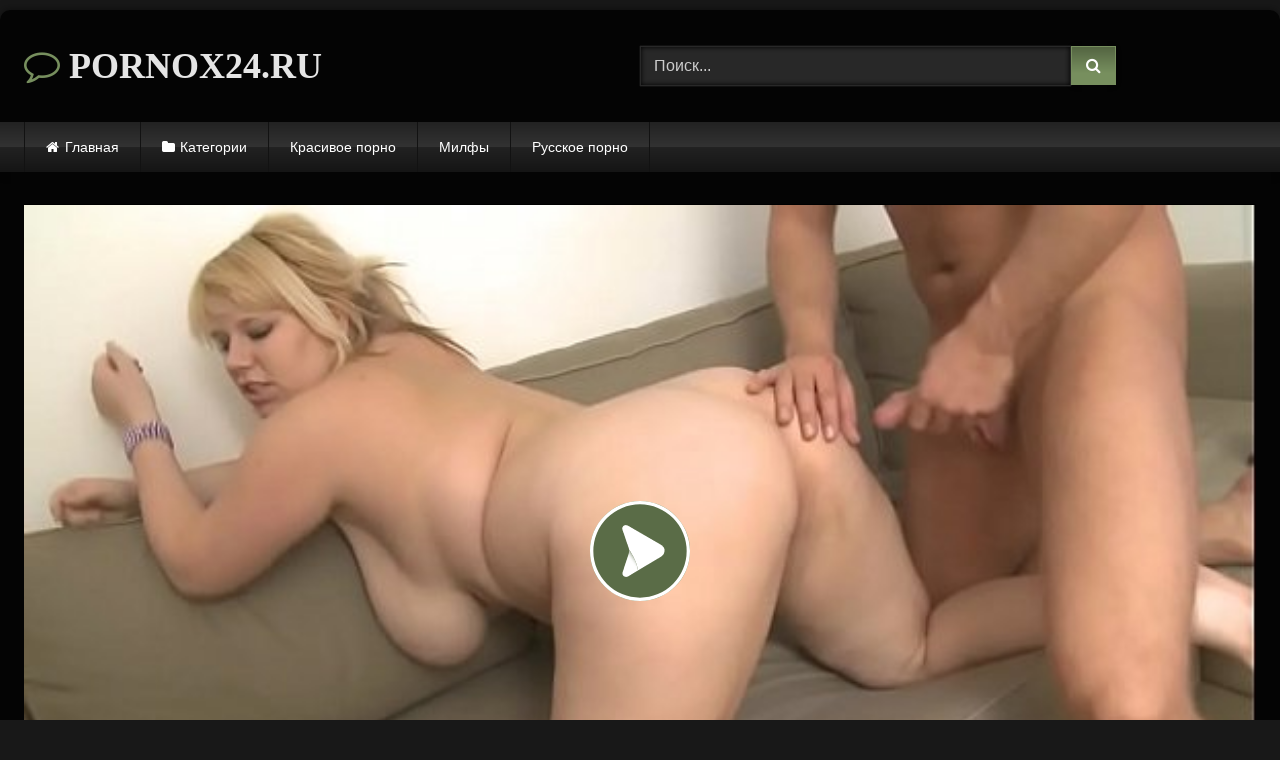

--- FILE ---
content_type: text/html; charset=UTF-8
request_url: https://pornox24.ru/tolstuha-delaet-minet-v-mashine-a-trahaetsya-uzhe-doma-na-divane/
body_size: 11199
content:
<!DOCTYPE html>


<html lang="ru-RU">
<head>
<meta charset="UTF-8">
<meta content='width=device-width, initial-scale=1.0, maximum-scale=1.0, user-scalable=0' name='viewport' />
<link rel="profile" href="https://gmpg.org/xfn/11">
<link rel="icon" href="
https://pornox24.ru/wp-content/uploads/2020/10/che.jpg">

<!-- Meta social networks -->

<!-- Meta Facebook -->
<meta property="fb:app_id" content="966242223397117" />
<meta property="og:url" content="https://pornox24.ru/tolstuha-delaet-minet-v-mashine-a-trahaetsya-uzhe-doma-na-divane/" />
<meta property="og:type" content="article" />
<meta property="og:title" content="Толстуха делает минет в машине, а трахается уже дома на диване" />
<meta property="og:description" content="Толстуха делает минет в машине, а трахается уже дома на диване" />
<meta property="og:image" content="https://pornox24.ru/wp-content/uploads/2020/09/hot-blonde-bbw-blowjob.jpg" />
<meta property="og:image:width" content="200" />
<meta property="og:image:height" content="200" />

<!-- Meta Twitter -->
<meta name="twitter:card" content="summary">
<!--<meta name="twitter:site" content="@site_username">-->
<meta name="twitter:title" content="Толстуха делает минет в машине, а трахается уже дома на диване">
<meta name="twitter:description" content="Толстуха делает минет в машине, а трахается уже дома на диване">
<!--<meta name="twitter:creator" content="@creator_username">-->
<meta name="twitter:image" content="https://pornox24.ru/wp-content/uploads/2020/09/hot-blonde-bbw-blowjob.jpg">
<!--<meta name="twitter:domain" content="YourDomain.com">-->

<!-- Temp Style -->
	<style>
		#page {
			max-width: 1300px;
			margin: 10px auto;
			background: rgba(0,0,0,0.85);
			box-shadow: 0 0 10px rgba(0, 0, 0, 0.50);
			-moz-box-shadow: 0 0 10px rgba(0, 0, 0, 0.50);
			-webkit-box-shadow: 0 0 10px rgba(0, 0, 0, 0.50);
			-webkit-border-radius: 10px;
			-moz-border-radius: 10px;
			border-radius: 10px;
		}
	</style>
<style>
	.post-thumbnail {
		padding-bottom: 56.25%;
	}
	.post-thumbnail .wpst-trailer,
	.post-thumbnail img {
		object-fit: fill;
	}

	.video-debounce-bar {
		background: #778F5E!important;
	}

			@import url(https://fonts.googleapis.com/css?family=Roboto);
			
			button,
		.button,
		input[type="button"],
		input[type="reset"],
		input[type="submit"],
		.label,
		.label:visited,
		.pagination ul li a,
		.widget_categories ul li a,
		.comment-reply-link,
		a.tag-cloud-link,
		.template-actors li a {
			background: -moz-linear-gradient(top, rgba(0,0,0,0.3) 0%, rgba(0,0,0,0) 70%); /* FF3.6-15 */
			background: -webkit-linear-gradient(top, rgba(0,0,0,0.3) 0%,rgba(0,0,0,0) 70%); /* Chrome10-25,Safari5.1-6 */
			background: linear-gradient(to bottom, rgba(0,0,0,0.3) 0%,rgba(0,0,0,0) 70%); /* W3C, IE10+, FF16+, Chrome26+, Opera12+, Safari7+ */
			filter: progid:DXImageTransform.Microsoft.gradient( startColorstr='#a62b2b2b', endColorstr='#00000000',GradientType=0 ); /* IE6-9 */
			-moz-box-shadow: 0 1px 6px 0 rgba(0, 0, 0, 0.12);
			-webkit-box-shadow: 0 1px 6px 0 rgba(0, 0, 0, 0.12);
			-o-box-shadow: 0 1px 6px 0 rgba(0, 0, 0, 0.12);
			box-shadow: 0 1px 6px 0 rgba(0, 0, 0, 0.12);
		}
		input[type="text"],
		input[type="email"],
		input[type="url"],
		input[type="password"],
		input[type="search"],
		input[type="number"],
		input[type="tel"],
		input[type="range"],
		input[type="date"],
		input[type="month"],
		input[type="week"],
		input[type="time"],
		input[type="datetime"],
		input[type="datetime-local"],
		input[type="color"],
		select,
		textarea,
		.wp-editor-container {
			-moz-box-shadow: 0 0 1px rgba(255, 255, 255, 0.3), 0 0 5px black inset;
			-webkit-box-shadow: 0 0 1px rgba(255, 255, 255, 0.3), 0 0 5px black inset;
			-o-box-shadow: 0 0 1px rgba(255, 255, 255, 0.3), 0 0 5px black inset;
			box-shadow: 0 0 1px rgba(255, 255, 255, 0.3), 0 0 5px black inset;
		}
		#site-navigation {
			background: #222222;
			background: -moz-linear-gradient(top, #222222 0%, #333333 50%, #222222 51%, #151515 100%);
			background: -webkit-linear-gradient(top, #222222 0%,#333333 50%,#222222 51%,#151515 100%);
			background: linear-gradient(to bottom, #222222 0%,#333333 50%,#222222 51%,#151515 100%);
			filter: progid:DXImageTransform.Microsoft.gradient( startColorstr='#222222', endColorstr='#151515',GradientType=0 );
			-moz-box-shadow: 0 6px 6px 0 rgba(0, 0, 0, 0.12);
			-webkit-box-shadow: 0 6px 6px 0 rgba(0, 0, 0, 0.12);
			-o-box-shadow: 0 6px 6px 0 rgba(0, 0, 0, 0.12);
			box-shadow: 0 6px 6px 0 rgba(0, 0, 0, 0.12);
		}
		#site-navigation > ul > li:hover > a,
		#site-navigation ul li.current-menu-item a {
			background: -moz-linear-gradient(top, rgba(0,0,0,0.3) 0%, rgba(0,0,0,0) 70%);
			background: -webkit-linear-gradient(top, rgba(0,0,0,0.3) 0%,rgba(0,0,0,0) 70%);
			background: linear-gradient(to bottom, rgba(0,0,0,0.3) 0%,rgba(0,0,0,0) 70%);
			filter: progid:DXImageTransform.Microsoft.gradient( startColorstr='#a62b2b2b', endColorstr='#00000000',GradientType=0 );
			-moz-box-shadow: inset 0px 0px 2px 0px #000000;
			-webkit-box-shadow: inset 0px 0px 2px 0px #000000;
			-o-box-shadow: inset 0px 0px 2px 0px #000000;
			box-shadow: inset 0px 0px 2px 0px #000000;
			filter:progid:DXImageTransform.Microsoft.Shadow(color=#000000, Direction=NaN, Strength=2);
		}
		.rating-bar,
		.categories-list .thumb-block .entry-header,
		.actors-list .thumb-block .entry-header,
		#filters .filters-select,
		#filters .filters-options {
			background: -moz-linear-gradient(top, rgba(0,0,0,0.3) 0%, rgba(0,0,0,0) 70%); /* FF3.6-15 */
			background: -webkit-linear-gradient(top, rgba(0,0,0,0.3) 0%,rgba(0,0,0,0) 70%); /* Chrome10-25,Safari5.1-6 */
			background: linear-gradient(to bottom, rgba(0,0,0,0.3) 0%,rgba(0,0,0,0) 70%); /* W3C, IE10+, FF16+, Chrome26+, Opera12+, Safari7+ */
			-moz-box-shadow: inset 0px 0px 2px 0px #000000;
			-webkit-box-shadow: inset 0px 0px 2px 0px #000000;
			-o-box-shadow: inset 0px 0px 2px 0px #000000;
			box-shadow: inset 0px 0px 2px 0px #000000;
			filter:progid:DXImageTransform.Microsoft.Shadow(color=#000000, Direction=NaN, Strength=2);
		}
		.breadcrumbs-area {
			background: -moz-linear-gradient(top, rgba(0,0,0,0.3) 0%, rgba(0,0,0,0) 70%); /* FF3.6-15 */
			background: -webkit-linear-gradient(top, rgba(0,0,0,0.3) 0%,rgba(0,0,0,0) 70%); /* Chrome10-25,Safari5.1-6 */
			background: linear-gradient(to bottom, rgba(0,0,0,0.3) 0%,rgba(0,0,0,0) 70%); /* W3C, IE10+, FF16+, Chrome26+, Opera12+, Safari7+ */
		}
	
	.site-title a {
		font-family: Roboto;
		font-size: 36px;
	}
	.site-branding .logo img {
		max-width: 300px;
		max-height: 120px;
		margin-top: 0px;
		margin-left: 0px;
	}
	a,
	.site-title a i,
	.thumb-block:hover .rating-bar i,
	.categories-list .thumb-block:hover .entry-header .cat-title:before,
	.required,
	.like #more:hover i,
	.dislike #less:hover i,
	.top-bar i:hover,
	.main-navigation .menu-item-has-children > a:after,
	.menu-toggle i,
	.main-navigation.toggled li:hover > a,
	.main-navigation.toggled li.focus > a,
	.main-navigation.toggled li.current_page_item > a,
	.main-navigation.toggled li.current-menu-item > a,
	#filters .filters-select:after,
	.morelink i,
	.top-bar .membership a i,
	.thumb-block:hover .photos-count i {
		color: #778F5E;
	}
	button,
	.button,
	input[type="button"],
	input[type="reset"],
	input[type="submit"],
	.label,
	.pagination ul li a.current,
	.pagination ul li a:hover,
	body #filters .label.secondary.active,
	.label.secondary:hover,
	.main-navigation li:hover > a,
	.main-navigation li.focus > a,
	.main-navigation li.current_page_item > a,
	.main-navigation li.current-menu-item > a,
	.widget_categories ul li a:hover,
	.comment-reply-link,
	a.tag-cloud-link:hover,
	.template-actors li a:hover {
		border-color: #778F5E!important;
		background-color: #778F5E!important;
	}
	.rating-bar-meter,
	.vjs-play-progress,
	#filters .filters-options span:hover,
	.bx-wrapper .bx-controls-direction a,
	.top-bar .social-share a:hover,
	.thumb-block:hover span.hd-video,
	.featured-carousel .slide a:hover span.hd-video,
	.appContainer .ctaButton {
		background-color: #778F5E!important;
	}
	#video-tabs button.tab-link.active,
	.title-block,
	.widget-title,
	.page-title,
	.page .entry-title,
	.comments-title,
	.comment-reply-title,
	.morelink:hover {
		border-color: #778F5E!important;
	}

	/* Small desktops ----------- */
	@media only screen  and (min-width : 64.001em) and (max-width : 84em) {
		#main .thumb-block {
			width: 25%!important;
		}
	}

	/* Desktops and laptops ----------- */
	@media only screen  and (min-width : 84.001em) {
		#main .thumb-block {
			width: 25%!important;
		}
	}

</style>

<!-- Google Analytics -->

<!-- Meta Verification -->


	<!-- This site is optimized with the Yoast SEO plugin v14.9 - https://yoast.com/wordpress/plugins/seo/ -->
	<title>Толстуха делает минет в машине, а трахается уже дома на диване - Порно Видео</title>
	<meta name="description" content="Смотреть порно видео: Толстуха делает минет в машине, а трахается уже дома на диване бесплатно онлайн" />
	<meta name="robots" content="index, follow, max-snippet:-1, max-image-preview:large, max-video-preview:-1" />
	<link rel="canonical" href="https://pornox24.ru/tolstuha-delaet-minet-v-mashine-a-trahaetsya-uzhe-doma-na-divane/" />
	<meta property="og:locale" content="ru_RU" />
	<meta property="og:type" content="article" />
	<meta property="og:title" content="Толстуха делает минет в машине, а трахается уже дома на диване - Порно Видео" />
	<meta property="og:description" content="Смотреть порно видео: Толстуха делает минет в машине, а трахается уже дома на диване бесплатно онлайн" />
	<meta property="og:url" content="https://pornox24.ru/tolstuha-delaet-minet-v-mashine-a-trahaetsya-uzhe-doma-na-divane/" />
	<meta property="og:site_name" content="Порно Видео" />
	<meta property="article:published_time" content="2020-10-04T19:42:32+00:00" />
	<meta property="og:image" content="https://pornox24.ru/wp-content/uploads/2020/09/hot-blonde-bbw-blowjob.jpg" />
	<meta property="og:image:width" content="600" />
	<meta property="og:image:height" content="337" />
	<meta name="twitter:card" content="summary_large_image" />
	<script type="application/ld+json" class="yoast-schema-graph">{"@context":"https://schema.org","@graph":[{"@type":"WebSite","@id":"https://pornox24.ru/#website","url":"https://pornox24.ru/","name":"\u041f\u043e\u0440\u043d\u043e \u0412\u0438\u0434\u0435\u043e","description":"\u0415\u0449\u0451 \u043e\u0434\u0438\u043d \u0441\u0430\u0439\u0442 \u043d\u0430 WordPress","potentialAction":[{"@type":"SearchAction","target":"https://pornox24.ru/?s={search_term_string}","query-input":"required name=search_term_string"}],"inLanguage":"ru-RU"},{"@type":"ImageObject","@id":"https://pornox24.ru/tolstuha-delaet-minet-v-mashine-a-trahaetsya-uzhe-doma-na-divane/#primaryimage","inLanguage":"ru-RU","url":"https://pornox24.ru/wp-content/uploads/2020/09/hot-blonde-bbw-blowjob.jpg","width":600,"height":337},{"@type":"WebPage","@id":"https://pornox24.ru/tolstuha-delaet-minet-v-mashine-a-trahaetsya-uzhe-doma-na-divane/#webpage","url":"https://pornox24.ru/tolstuha-delaet-minet-v-mashine-a-trahaetsya-uzhe-doma-na-divane/","name":"\u0422\u043e\u043b\u0441\u0442\u0443\u0445\u0430 \u0434\u0435\u043b\u0430\u0435\u0442 \u043c\u0438\u043d\u0435\u0442 \u0432 \u043c\u0430\u0448\u0438\u043d\u0435, \u0430 \u0442\u0440\u0430\u0445\u0430\u0435\u0442\u0441\u044f \u0443\u0436\u0435 \u0434\u043e\u043c\u0430 \u043d\u0430 \u0434\u0438\u0432\u0430\u043d\u0435 - \u041f\u043e\u0440\u043d\u043e \u0412\u0438\u0434\u0435\u043e","isPartOf":{"@id":"https://pornox24.ru/#website"},"primaryImageOfPage":{"@id":"https://pornox24.ru/tolstuha-delaet-minet-v-mashine-a-trahaetsya-uzhe-doma-na-divane/#primaryimage"},"datePublished":"2020-10-04T19:42:32+00:00","dateModified":"2020-10-04T19:42:32+00:00","author":{"@id":"https://pornox24.ru/#/schema/person/6fbf3ad149ff4ca5f0250edce9132012"},"description":"\u0421\u043c\u043e\u0442\u0440\u0435\u0442\u044c \u043f\u043e\u0440\u043d\u043e \u0432\u0438\u0434\u0435\u043e: \u0422\u043e\u043b\u0441\u0442\u0443\u0445\u0430 \u0434\u0435\u043b\u0430\u0435\u0442 \u043c\u0438\u043d\u0435\u0442 \u0432 \u043c\u0430\u0448\u0438\u043d\u0435, \u0430 \u0442\u0440\u0430\u0445\u0430\u0435\u0442\u0441\u044f \u0443\u0436\u0435 \u0434\u043e\u043c\u0430 \u043d\u0430 \u0434\u0438\u0432\u0430\u043d\u0435 \u0431\u0435\u0441\u043f\u043b\u0430\u0442\u043d\u043e \u043e\u043d\u043b\u0430\u0439\u043d","inLanguage":"ru-RU","potentialAction":[{"@type":"ReadAction","target":["https://pornox24.ru/tolstuha-delaet-minet-v-mashine-a-trahaetsya-uzhe-doma-na-divane/"]}]},{"@type":"Person","@id":"https://pornox24.ru/#/schema/person/6fbf3ad149ff4ca5f0250edce9132012","name":"pornox24"}]}</script>
	<!-- / Yoast SEO plugin. -->


<link rel='dns-prefetch' href='//vjs.zencdn.net' />
<link rel='dns-prefetch' href='//unpkg.com' />
<link rel='dns-prefetch' href='//s.w.org' />
<link rel="alternate" type="application/rss+xml" title="Порно Видео &raquo; Лента" href="https://pornox24.ru/feed/" />
<link rel="alternate" type="application/rss+xml" title="Порно Видео &raquo; Лента комментариев" href="https://pornox24.ru/comments/feed/" />
<link rel="alternate" type="application/rss+xml" title="Порно Видео &raquo; Лента комментариев к &laquo;Толстуха делает минет в машине, а трахается уже дома на диване&raquo;" href="https://pornox24.ru/tolstuha-delaet-minet-v-mashine-a-trahaetsya-uzhe-doma-na-divane/feed/" />
		<script type="text/javascript">
			window._wpemojiSettings = {"baseUrl":"https:\/\/s.w.org\/images\/core\/emoji\/12.0.0-1\/72x72\/","ext":".png","svgUrl":"https:\/\/s.w.org\/images\/core\/emoji\/12.0.0-1\/svg\/","svgExt":".svg","source":{"concatemoji":"https:\/\/pornox24.ru\/wp-includes\/js\/wp-emoji-release.min.js?ver=5.4.18"}};
			/*! This file is auto-generated */
			!function(e,a,t){var n,r,o,i=a.createElement("canvas"),p=i.getContext&&i.getContext("2d");function s(e,t){var a=String.fromCharCode;p.clearRect(0,0,i.width,i.height),p.fillText(a.apply(this,e),0,0);e=i.toDataURL();return p.clearRect(0,0,i.width,i.height),p.fillText(a.apply(this,t),0,0),e===i.toDataURL()}function c(e){var t=a.createElement("script");t.src=e,t.defer=t.type="text/javascript",a.getElementsByTagName("head")[0].appendChild(t)}for(o=Array("flag","emoji"),t.supports={everything:!0,everythingExceptFlag:!0},r=0;r<o.length;r++)t.supports[o[r]]=function(e){if(!p||!p.fillText)return!1;switch(p.textBaseline="top",p.font="600 32px Arial",e){case"flag":return s([127987,65039,8205,9895,65039],[127987,65039,8203,9895,65039])?!1:!s([55356,56826,55356,56819],[55356,56826,8203,55356,56819])&&!s([55356,57332,56128,56423,56128,56418,56128,56421,56128,56430,56128,56423,56128,56447],[55356,57332,8203,56128,56423,8203,56128,56418,8203,56128,56421,8203,56128,56430,8203,56128,56423,8203,56128,56447]);case"emoji":return!s([55357,56424,55356,57342,8205,55358,56605,8205,55357,56424,55356,57340],[55357,56424,55356,57342,8203,55358,56605,8203,55357,56424,55356,57340])}return!1}(o[r]),t.supports.everything=t.supports.everything&&t.supports[o[r]],"flag"!==o[r]&&(t.supports.everythingExceptFlag=t.supports.everythingExceptFlag&&t.supports[o[r]]);t.supports.everythingExceptFlag=t.supports.everythingExceptFlag&&!t.supports.flag,t.DOMReady=!1,t.readyCallback=function(){t.DOMReady=!0},t.supports.everything||(n=function(){t.readyCallback()},a.addEventListener?(a.addEventListener("DOMContentLoaded",n,!1),e.addEventListener("load",n,!1)):(e.attachEvent("onload",n),a.attachEvent("onreadystatechange",function(){"complete"===a.readyState&&t.readyCallback()})),(n=t.source||{}).concatemoji?c(n.concatemoji):n.wpemoji&&n.twemoji&&(c(n.twemoji),c(n.wpemoji)))}(window,document,window._wpemojiSettings);
		</script>
		<style type="text/css">
img.wp-smiley,
img.emoji {
	display: inline !important;
	border: none !important;
	box-shadow: none !important;
	height: 1em !important;
	width: 1em !important;
	margin: 0 .07em !important;
	vertical-align: -0.1em !important;
	background: none !important;
	padding: 0 !important;
}
</style>
	<link rel='stylesheet' id='wp-block-library-css'  href='https://pornox24.ru/wp-includes/css/dist/block-library/style.min.css?ver=5.4.18' type='text/css' media='all' />
<link rel='stylesheet' id='wpst-font-awesome-css'  href='https://pornox24.ru/wp-content/themes/retrotube/assets/stylesheets/font-awesome/css/font-awesome.min.css?ver=4.7.0' type='text/css' media='all' />
<link rel='stylesheet' id='wpst-videojs-style-css'  href='//vjs.zencdn.net/7.8.4/video-js.css?ver=7.8.4' type='text/css' media='all' />
<link rel='stylesheet' id='wpst-style-css'  href='https://pornox24.ru/wp-content/themes/retrotube/style.css?ver=1.7.2.1697970370' type='text/css' media='all' />
<script type='text/javascript' src='https://pornox24.ru/wp-includes/js/jquery/jquery.js?ver=1.12.4-wp'></script>
<script type='text/javascript' src='https://pornox24.ru/wp-includes/js/jquery/jquery-migrate.min.js?ver=1.4.1'></script>
<link rel='https://api.w.org/' href='https://pornox24.ru/wp-json/' />
<link rel="EditURI" type="application/rsd+xml" title="RSD" href="https://pornox24.ru/xmlrpc.php?rsd" />
<link rel="wlwmanifest" type="application/wlwmanifest+xml" href="https://pornox24.ru/wp-includes/wlwmanifest.xml" /> 
<meta name="generator" content="WordPress 5.4.18" />
<link rel='shortlink' href='https://pornox24.ru/?p=545' />
<link rel="alternate" type="application/json+oembed" href="https://pornox24.ru/wp-json/oembed/1.0/embed?url=https%3A%2F%2Fpornox24.ru%2Ftolstuha-delaet-minet-v-mashine-a-trahaetsya-uzhe-doma-na-divane%2F" />
<link rel="alternate" type="text/xml+oembed" href="https://pornox24.ru/wp-json/oembed/1.0/embed?url=https%3A%2F%2Fpornox24.ru%2Ftolstuha-delaet-minet-v-mashine-a-trahaetsya-uzhe-doma-na-divane%2F&#038;format=xml" />
<link rel="pingback" href="https://pornox24.ru/xmlrpc.php"></head>

<body
class="post-template-default single single-post postid-545 single-format-video wp-embed-responsive">
<div id="page">
	<a class="skip-link screen-reader-text" href="#content">Skip to content</a>

	<header id="masthead" class="site-header" role="banner">

		
		<div class="site-branding row">
			<div class="logo">
															<p class="site-title"><a href="https://pornox24.ru/" rel="home">
																  							<i class="fa fa-comment-o"></i> 														PORNOX24.RU								</a></p>
										
							</div>
							<div class="header-search ">
    <form method="get" id="searchform" action="https://pornox24.ru/">        
                    <input class="input-group-field" value="Поиск..." name="s" id="s" onfocus="if (this.value == 'Поиск...') {this.value = '';}" onblur="if (this.value == '') {this.value = 'Поиск...';}" type="text" />
                
        <input class="button fa-input" type="submit" id="searchsubmit" value="&#xf002;" />        
    </form>
</div>								</div><!-- .site-branding -->

		<nav id="site-navigation" class="main-navigation
		" role="navigation">
			<div id="head-mobile"></div>
			<div class="button-nav"></div>
			<ul id="menu-main-menu" class="row"><li id="menu-item-12" class="home-icon menu-item menu-item-type-custom menu-item-object-custom menu-item-home menu-item-12"><a href="https://pornox24.ru">Главная</a></li>
<li id="menu-item-13" class="cat-icon menu-item menu-item-type-post_type menu-item-object-page menu-item-13"><a href="https://pornox24.ru/categories/">Категории</a></li>
<li id="menu-item-1226" class="menu-item menu-item-type-custom menu-item-object-custom menu-item-1226"><a href="https://pornox24.ru/category/krasivoe-porno/">Красивое порно</a></li>
<li id="menu-item-1227" class="menu-item menu-item-type-custom menu-item-object-custom menu-item-1227"><a href="https://pornox24.ru/category/milfy-porno/">Милфы</a></li>
<li id="menu-item-1228" class="menu-item menu-item-type-custom menu-item-object-custom menu-item-1228"><a href="https://pornox24.ru/category/russkoe-porno/">Русское порно</a></li>
</ul>		</nav><!-- #site-navigation -->

		<div class="clear"></div>

			</header><!-- #masthead -->

	
	
	<div id="content" class="site-content row">
	<div id="primary" class="content-area ">
		<main id="main" class="site-main " role="main">

		
<article id="post-545" class="post-545 post type-post status-publish format-video has-post-thumbnail hentry category-tolstushki-porno post_format-post-format-video" itemprop="video" itemscope itemtype="http://schema.org/VideoObject">
	<header class="entry-header">

		<div class="video-player"><meta itemprop="author" content="pornox24" /><meta itemprop="name" content="Толстуха делает минет в машине, а трахается уже дома на диване" /><meta itemprop="description" content="Толстуха делает минет в машине, а трахается уже дома на диване" /><meta itemprop="duration" content="P0DT0H24M0S" /><meta itemprop="thumbnailUrl" content="https://pornox24.ru/wp-content/uploads/2020/09/hot-blonde-bbw-blowjob.jpg" /><meta itemprop="embedURL" content="https://www.xvideos.com/embedframe/21067211" /><meta itemprop="uploadDate" content="2020-10-04T22:42:32+03:00" /><div class="responsive-player"><iframe src="https://pornox24.ru/wp-content/plugins/clean-tube-player/public/player-x.php?q=[base64]" frameborder="0" scrolling="no" allowfullscreen></iframe></div></div>
		
		
		
		<div class="title-block box-shadow">
			<h1 class="entry-title" itemprop="name">Толстуха делает минет в машине, а трахается уже дома на диване</h1>							<div id="rating">
					<span id="video-rate"><span class="post-like"><a href="#" data-post_id="545" data-post_like="like"><span class="like" title="Мне понравилось"><span id="more"><i class="fa fa-thumbs-up"></i> <span class="grey-link">Лайк!</span></span></a>
		<a href="#" data-post_id="545" data-post_like="dislike">
			<span title="Мне не понравилось" class="qtip dislike"><span id="less"><i class="fa fa-thumbs-down fa-flip-horizontal"></i></span></span>
		</a></span></span>
									</div>
						<div id="video-tabs" class="tabs">
				<button class="tab-link active about" data-tab-id="video-about"><i class="fa fa-info-circle"></i> Описание</button>
									<button class="tab-link share" data-tab-id="video-share"><i class="fa fa-share"></i> Поделиться</button>
							</div>
		</div>

		<div class="clear"></div>

	</header><!-- .entry-header -->

	<div class="entry-content">
					<div id="rating-col">
									<div id="video-views"><span>0</span> просмотров</div>									<div class="rating-bar">
						<div class="rating-bar-meter"></div>
					</div>
					<div class="rating-result">
							<div class="percentage">0%</div>
						<div class="likes">
							<i class="fa fa-thumbs-up"></i> <span class="likes_count">0</span>
							<i class="fa fa-thumbs-down fa-flip-horizontal"></i> <span class="dislikes_count">0</span>
						</div>
					</div>
							</div>
				<div class="tab-content">
						<div id="video-about" class="width70">
					<div class="video-description">
													<div class="desc 
															more">
															</div>
											</div>
													<div id="video-date">
						<i class="fa fa-calendar"></i> Дата: 4 октября, 2020					</div>
																					<div class="tags">
						<div class="tags-list"><a href="https://pornox24.ru/category/tolstushki-porno/" class="label" title="Толстушки порно"><i class="fa fa-folder-open"></i>Толстушки порно</a> </div>					</div>
							</div>
							<div id="video-share">
	<!-- Facebook -->
			<div id="fb-root"></div>
		<script>(function(d, s, id) {
		var js, fjs = d.getElementsByTagName(s)[0];
		if (d.getElementById(id)) return;
		js = d.createElement(s); js.id = id;
		js.src = 'https://connect.facebook.net/fr_FR/sdk.js#xfbml=1&version=v2.12';
		fjs.parentNode.insertBefore(js, fjs);
		}(document, 'script', 'facebook-jssdk'));</script>
		<a target="_blank" href="https://www.facebook.com/sharer/sharer.php?u=https://pornox24.ru/tolstuha-delaet-minet-v-mashine-a-trahaetsya-uzhe-doma-na-divane/&amp;src=sdkpreparse"><i id="facebook" class="fa fa-facebook"></i></a>
	
	<!-- Twitter -->
			<a target="_blank" href="https://twitter.com/share?url=https://pornox24.ru/tolstuha-delaet-minet-v-mashine-a-trahaetsya-uzhe-doma-na-divane/&text=Толстуха делает минет в машине, а трахается уже дома на диване"><i id="twitter" class="fa fa-twitter"></i></a>
	
	<!-- Google Plus -->
			<a target="_blank" href="https://plus.google.com/share?url=https://pornox24.ru/tolstuha-delaet-minet-v-mashine-a-trahaetsya-uzhe-doma-na-divane/"><i id="googleplus" class="fa fa-google-plus"></i></a>
	
	<!-- Linkedin -->
			<a target="_blank" href="https://www.linkedin.com/shareArticle?mini=true&amp;url=https://pornox24.ru/tolstuha-delaet-minet-v-mashine-a-trahaetsya-uzhe-doma-na-divane/&amp;title=Толстуха делает минет в машине, а трахается уже дома на диване&amp;summary=Толстуха делает минет в машине, а трахается уже дома на диване&amp;source=https://pornox24.ru"><i id="linkedin" class="fa fa-linkedin"></i></a>
	
	<!-- Tumblr -->
			<a target="_blank" href="https://tumblr.com/widgets/share/tool?canonicalUrl=https://pornox24.ru/tolstuha-delaet-minet-v-mashine-a-trahaetsya-uzhe-doma-na-divane/"><i id="tumblr" class="fa fa-tumblr-square"></i></a>
	
	<!-- Reddit -->
			<a target="_blank" href="http://www.reddit.com/submit?title=Толстуха делает минет в машине, а трахается уже дома на диване&url=https://pornox24.ru/tolstuha-delaet-minet-v-mashine-a-trahaetsya-uzhe-doma-na-divane/"><i id="reddit" class="fa fa-reddit-square"></i></a>
	
	<!-- Odnoklassniki -->
			<a target="_blank" href="http://www.odnoklassniki.ru/dk?st.cmd=addShare&st._surl=https://pornox24.ru/tolstuha-delaet-minet-v-mashine-a-trahaetsya-uzhe-doma-na-divane/&title=Толстуха делает минет в машине, а трахается уже дома на диване"><i id="odnoklassniki" class="fa fa-odnoklassniki"></i></a>
	
	<!-- VK -->
			<script type="text/javascript" src="https://vk.com/js/api/share.js?95" charset="windows-1251"></script>
		<a href="http://vk.com/share.php?url=https://pornox24.ru/tolstuha-delaet-minet-v-mashine-a-trahaetsya-uzhe-doma-na-divane/" target="_blank"><i id="vk" class="fa fa-vk"></i></a>
	
	<!-- Email -->
			<a target="_blank" href="/cdn-cgi/l/email-protection#[base64]"><i id="email" class="fa fa-envelope"></i></a>
	</div>
					</div>
	</div><!-- .entry-content -->

	<div class="under-video-block">
								<h2 class="widget-title">Похожее видео</h2>

			<div>
			
<article data-video-uid="1" data-post-id="561" class="loop-video thumb-block post-561 post type-post status-publish format-video has-post-thumbnail hentry category-tolstushki-porno post_format-post-format-video">
	<a href="https://pornox24.ru/lyubovnik-priehal-tak-bystro-kak-tolko-mog-chtoby-vyebat-tolstuhu/" title="Любовник приехал так быстро, как только мог, чтобы выебать толстуху">
		<div class="post-thumbnail">
			<div class="post-thumbnail-container"><img width="300" height="168.75" data-src="https://pornox24.ru/wp-content/uploads/2020/09/sexy-cougar-bbw-lady-lynn-fucks-latin-landlord-juan-largo.jpg" alt="Любовник приехал так быстро, как только мог, чтобы выебать толстуху"></div>						<span class="views"><i class="fa fa-eye"></i> 16</span>			<span class="duration"><i class="fa fa-clock-o"></i>05:00</span>		</div>
		<div class="rating-bar"><div class="rating-bar-meter" style="width:0%"></div><i class="fa fa-thumbs-up" aria-hidden="true"></i><span>0%</span></div>		<header class="entry-header">
			<span>Любовник приехал так быстро, как только мог, чтобы выебать толстуху</span>
		</header>
	</a>
</article>

<article data-video-uid="2" data-post-id="546" class="loop-video thumb-block post-546 post type-post status-publish format-video has-post-thumbnail hentry category-tolstushki-porno post_format-post-format-video">
	<a href="https://pornox24.ru/tolstaya-aziatka-na-dorogoj-mashine-soblaznyaet-mehanika/" title="Толстая азиатка на дорогой машине соблазняет механика">
		<div class="post-thumbnail">
			<div class="post-thumbnail-container"><img width="300" height="168.75" data-src="https://pornox24.ru/wp-content/uploads/2020/09/curvy-asian-bbw-arianny-gets-pounded-like-hell-excl.jpg" alt="Толстая азиатка на дорогой машине соблазняет механика"></div>						<span class="views"><i class="fa fa-eye"></i> 76</span>			<span class="duration"><i class="fa fa-clock-o"></i>07:00</span>		</div>
		<div class="rating-bar"><div class="rating-bar-meter" style="width:0%"></div><i class="fa fa-thumbs-up" aria-hidden="true"></i><span>0%</span></div>		<header class="entry-header">
			<span>Толстая азиатка на дорогой машине соблазняет механика</span>
		</header>
	</a>
</article>

<article data-video-uid="3" data-post-id="560" class="loop-video thumb-block post-560 post type-post status-publish format-video has-post-thumbnail hentry category-tolstushki-porno post_format-post-format-video">
	<a href="https://pornox24.ru/zhirnaya-baba-trahaetsya-s-parnem-v-domashnej-obstanovke/" title="Жирная баба трахается с парнем в домашней обстановке">
		<div class="post-thumbnail">
			<div class="post-thumbnail-container"><img width="300" height="168.75" data-src="https://pornox24.ru/wp-content/uploads/2020/09/bbw-fucked-by-latin-stud.jpg" alt="Жирная баба трахается с парнем в домашней обстановке"></div>						<span class="views"><i class="fa fa-eye"></i> 15</span>			<span class="duration"><i class="fa fa-clock-o"></i>10:00</span>		</div>
		<div class="rating-bar"><div class="rating-bar-meter" style="width:0%"></div><i class="fa fa-thumbs-up" aria-hidden="true"></i><span>0%</span></div>		<header class="entry-header">
			<span>Жирная баба трахается с парнем в домашней обстановке</span>
		</header>
	</a>
</article>

<article data-video-uid="4" data-post-id="537" class="loop-video thumb-block post-537 post type-post status-publish format-video has-post-thumbnail hentry category-tolstushki-porno post_format-post-format-video">
	<a href="https://pornox24.ru/chernyj-administrator-otelya-s-radostyu-trahaet-tolstuyu-postoyalitsu/" title="Черный администратор отеля с радостью трахает толстую постоялицу">
		<div class="post-thumbnail">
			<div class="post-thumbnail-container"><img width="300" height="168.75" data-src="https://pornox24.ru/wp-content/uploads/2020/09/mylie-moore-hot-bbw-interracial-sex-with-black.jpg" alt="Черный администратор отеля с радостью трахает толстую постоялицу"></div>						<span class="views"><i class="fa fa-eye"></i> 54</span>			<span class="duration"><i class="fa fa-clock-o"></i>16:00</span>		</div>
		<div class="rating-bar"><div class="rating-bar-meter" style="width:0%"></div><i class="fa fa-thumbs-up" aria-hidden="true"></i><span>0%</span></div>		<header class="entry-header">
			<span>Черный администратор отеля с радостью трахает толстую постоялицу</span>
		</header>
	</a>
</article>

<article data-video-uid="5" data-post-id="574" class="loop-video thumb-block post-574 post type-post status-publish format-video has-post-thumbnail hentry category-tolstushki-porno post_format-post-format-video">
	<a href="https://pornox24.ru/dve-nerealno-tolstye-suchki-razvlekayutsya-s-hudoshhavym-muzhikom/" title="Две нереально толстые сучки развлекаются с худощавым мужиком">
		<div class="post-thumbnail">
			<div class="post-thumbnail-container"><img width="300" height="168.75" data-src="https://pornox24.ru/wp-content/uploads/2020/09/super-tanker-threesome.jpg" alt="Две нереально толстые сучки развлекаются с худощавым мужиком"></div>						<span class="views"><i class="fa fa-eye"></i> 15</span>			<span class="duration"><i class="fa fa-clock-o"></i>08:00</span>		</div>
		<div class="rating-bar"><div class="rating-bar-meter" style="width:0%"></div><i class="fa fa-thumbs-up" aria-hidden="true"></i><span>0%</span></div>		<header class="entry-header">
			<span>Две нереально толстые сучки развлекаются с худощавым мужиком</span>
		</header>
	</a>
</article>

<article data-video-uid="6" data-post-id="556" class="loop-video thumb-block post-556 post type-post status-publish format-video has-post-thumbnail hentry category-tolstushki-porno post_format-post-format-video">
	<a href="https://pornox24.ru/kompilyatsiya-s-tolstymi-zhenshhinami-kotorym-ne-meshaet-trahatsya-lishnij-ves/" title="Компиляция с толстыми женщинами, которым не мешает трахаться лишний вес">
		<div class="post-thumbnail">
			<div class="post-thumbnail-container"><img width="300" height="168.75" data-src="https://pornox24.ru/wp-content/uploads/2020/09/compilation-fucking-bbw-part-period-1.jpg" alt="Компиляция с толстыми женщинами, которым не мешает трахаться лишний вес"></div>						<span class="views"><i class="fa fa-eye"></i> 13</span>			<span class="duration"><i class="fa fa-clock-o"></i>12:00</span>		</div>
		<div class="rating-bar"><div class="rating-bar-meter" style="width:0%"></div><i class="fa fa-thumbs-up" aria-hidden="true"></i><span>0%</span></div>		<header class="entry-header">
			<span>Компиляция с толстыми женщинами, которым не мешает трахаться лишний вес</span>
		</header>
	</a>
</article>

<article data-video-uid="7" data-post-id="543" class="loop-video thumb-block post-543 post type-post status-publish format-video has-post-thumbnail hentry category-tolstushki-porno post_format-post-format-video">
	<a href="https://pornox24.ru/hudoshhavomu-muzhiku-ochen-nravitsya-zhirnoe-telo-razvratnitsy/" title="Худощавому мужику очень нравится жирное тело развратницы">
		<div class="post-thumbnail">
			<div class="post-thumbnail-container"><img width="300" height="168.75" data-src="https://pornox24.ru/wp-content/uploads/2020/09/heavy-weight-bbw-erin-green-riding-a-fat-cock-period.jpg" alt="Худощавому мужику очень нравится жирное тело развратницы"></div>						<span class="views"><i class="fa fa-eye"></i> 13</span>			<span class="duration"><i class="fa fa-clock-o"></i>08:00</span>		</div>
		<div class="rating-bar"><div class="rating-bar-meter" style="width:0%"></div><i class="fa fa-thumbs-up" aria-hidden="true"></i><span>0%</span></div>		<header class="entry-header">
			<span>Худощавому мужику очень нравится жирное тело развратницы</span>
		</header>
	</a>
</article>

<article data-video-uid="8" data-post-id="558" class="loop-video thumb-block post-558 post type-post status-publish format-video has-post-thumbnail hentry category-tolstushki-porno post_format-post-format-video">
	<a href="https://pornox24.ru/zhirnaya-suchka-v-kolgotkah-v-setku-soblaznila-negra-na-trah/" title="Жирная сучка в колготках в сетку соблазнила негра на трах">
		<div class="post-thumbnail">
			<div class="post-thumbnail-container"><img width="300" height="168.75" data-src="https://pornox24.ru/wp-content/uploads/2020/09/sexy-busty-white-bbw-slut-kandi-kobain-fucks-big-black-cock.jpg" alt="Жирная сучка в колготках в сетку соблазнила негра на трах"></div>						<span class="views"><i class="fa fa-eye"></i> 19</span>			<span class="duration"><i class="fa fa-clock-o"></i>03:00</span>		</div>
		<div class="rating-bar"><div class="rating-bar-meter" style="width:0%"></div><i class="fa fa-thumbs-up" aria-hidden="true"></i><span>0%</span></div>		<header class="entry-header">
			<span>Жирная сучка в колготках в сетку соблазнила негра на трах</span>
		</header>
	</a>
</article>
			</div>
						<div class="clear"></div>
			<div class="show-more-related">
				<a class="button large" href="https://pornox24.ru/category/tolstushki-porno/">Показать еще</a>
			</div>
					
	</div>
<div class="clear"></div>

	
</article><!-- #post-## -->

		</main><!-- #main -->
	</div><!-- #primary -->



</div><!-- #content -->

<footer id="colophon" class="site-footer
	br-bottom-10" role="contentinfo">
	<div class="row">
									<div class="four-columns-footer">
				<section id="custom_html-2" class="widget_text widget widget_custom_html"><div class="textwidget custom-html-widget"><!--LiveInternet counter--><a href="//www.liveinternet.ru/click" target="_blank" rel="noopener noreferrer"><img id="licnt9D50" width="1" height="1" style="border:0" 
title="LiveInternet"
src="[data-uri]"
alt=""/></a><script data-cfasync="false" src="/cdn-cgi/scripts/5c5dd728/cloudflare-static/email-decode.min.js"></script><script>(function(d,s){d.getElementById("licnt9D50").src=
"//counter.yadro.ru/hit?t41.5;r"+escape(d.referrer)+
((typeof(s)=="undefined")?"":";s"+s.width+"*"+s.height+"*"+
(s.colorDepth?s.colorDepth:s.pixelDepth))+";u"+escape(d.URL)+
";h"+escape(d.title.substring(0,150))+";"+Math.random()})
(document,screen)</script><!--/LiveInternet-->
</div></section>			</div>
		
		<div class="clear"></div>

		
					<div class="footer-menu-container">
				<div class="menu-footer-menu-container"><ul id="menu-footer-menu" class="menu"><li id="menu-item-1229" class="menu-item menu-item-type-custom menu-item-object-custom menu-item-home menu-item-1229"><a href="https://pornox24.ru/">Главная</a></li>
<li id="menu-item-1230" class="menu-item menu-item-type-custom menu-item-object-custom menu-item-1230"><a href="https://pornox24.ru/sitemap_index.xml">Карта Сайта</a></li>
</ul></div>			</div>
		
					<div class="site-info">
				2026 PORNOX24.RU. Все права защищены.			</div><!-- .site-info -->
			</div>
</footer><!-- #colophon -->
</div><!-- #page -->

<a class="button" href="#" id="back-to-top" title="Back to top"><i class="fa fa-chevron-up"></i></a>

		<div class="modal fade wpst-user-modal" id="wpst-user-modal" tabindex="-1" role="dialog" aria-hidden="true">
			<div class="modal-dialog" data-active-tab="">
				<div class="modal-content">
					<div class="modal-body">
					<a href="#" class="close" data-dismiss="modal" aria-label="Close"><i class="fa fa-remove"></i></a>
						<!-- Register form -->
						<div class="wpst-register">	
															<div class="alert alert-danger">Registration is disabled.</div>
													</div>

						<!-- Login form -->
						<div class="wpst-login">							 
							<h3>Login to Порно Видео</h3>
						
							<form id="wpst_login_form" action="https://pornox24.ru/" method="post">

								<div class="form-field">
									<label>Username</label>
									<input class="form-control input-lg required" name="wpst_user_login" type="text"/>
								</div>
								<div class="form-field">
									<label for="wpst_user_pass">Password</label>
									<input class="form-control input-lg required" name="wpst_user_pass" id="wpst_user_pass" type="password"/>
								</div>
								<div class="form-field lost-password">
									<input type="hidden" name="action" value="wpst_login_member"/>
									<button class="btn btn-theme btn-lg" data-loading-text="Loading..." type="submit">Login</button> <a class="alignright" href="#wpst-reset-password">Lost Password?</a>
								</div>
								<input type="hidden" id="login-security" name="login-security" value="5b13c6552a" /><input type="hidden" name="_wp_http_referer" value="/tolstuha-delaet-minet-v-mashine-a-trahaetsya-uzhe-doma-na-divane/" />							</form>
							<div class="wpst-errors"></div>
						</div>

						<!-- Lost Password form -->
						<div class="wpst-reset-password">							 
							<h3>Reset Password</h3>
							<p>Enter the username or e-mail you used in your profile. A password reset link will be sent to you by email.</p>
						
							<form id="wpst_reset_password_form" action="https://pornox24.ru/" method="post">
								<div class="form-field">
									<label for="wpst_user_or_email">Username or E-mail</label>
									<input class="form-control input-lg required" name="wpst_user_or_email" id="wpst_user_or_email" type="text"/>
								</div>
								<div class="form-field">
									<input type="hidden" name="action" value="wpst_reset_password"/>
									<button class="btn btn-theme btn-lg" data-loading-text="Loading..." type="submit">Get new password</button>
								</div>
								<input type="hidden" id="password-security" name="password-security" value="5b13c6552a" /><input type="hidden" name="_wp_http_referer" value="/tolstuha-delaet-minet-v-mashine-a-trahaetsya-uzhe-doma-na-divane/" />							</form>
							<div class="wpst-errors"></div>
						</div>

						<div class="wpst-loading">
							<p><i class="fa fa-refresh fa-spin"></i><br>Loading...</p>
						</div>
					</div>
					<div class="modal-footer">
						<span class="wpst-register-footer">Don&#039;t have an account? <a href="#wpst-register">Sign up</a></span>
						<span class="wpst-login-footer">Already have an account? <a href="#wpst-login">Login</a></span>
					</div>				
				</div>
			</div>
		</div>
<script type='text/javascript' src='//vjs.zencdn.net/7.8.4/video.min.js?ver=7.8.4'></script>
<script type='text/javascript' src='https://unpkg.com/@silvermine/videojs-quality-selector@1.2.4/dist/js/silvermine-videojs-quality-selector.min.js?ver=1.2.4'></script>
<script type='text/javascript' src='https://pornox24.ru/wp-content/themes/retrotube/assets/js/navigation.js?ver=1.0.0'></script>
<script type='text/javascript' src='https://pornox24.ru/wp-content/themes/retrotube/assets/js/jquery.bxslider.min.js?ver=4.2.15'></script>
<script type='text/javascript' src='https://pornox24.ru/wp-content/themes/retrotube/assets/js/jquery.touchSwipe.min.js?ver=1.6.18'></script>
<script type='text/javascript' src='https://pornox24.ru/wp-content/themes/retrotube/assets/js/lazyload.js?ver=1.0.0'></script>
<script type='text/javascript'>
/* <![CDATA[ */
var wpst_ajax_var = {"url":"https:\/\/pornox24.ru\/wp-admin\/admin-ajax.php","nonce":"490ebcfd1a","ctpl_installed":"1","is_mobile":""};
var objectL10nMain = {"readmore":"\u0411\u043e\u043b\u044c\u0448\u0435","close":"\u0417\u0430\u043a\u0440\u044b\u0442\u044c"};
var options = {"thumbnails_ratio":"16\/9","enable_views_system":"on","enable_rating_system":"on"};
/* ]]> */
</script>
<script type='text/javascript' src='https://pornox24.ru/wp-content/themes/retrotube/assets/js/main.js?ver=1.7.2.1697970370'></script>
<script type='text/javascript' src='https://pornox24.ru/wp-content/themes/retrotube/assets/js/skip-link-focus-fix.js?ver=1.0.0'></script>
<script type='text/javascript' src='https://pornox24.ru/wp-includes/js/wp-embed.min.js?ver=5.4.18'></script>

<!-- Other scripts -->

<!-- Mobile scripts -->

<script defer src="https://static.cloudflareinsights.com/beacon.min.js/vcd15cbe7772f49c399c6a5babf22c1241717689176015" integrity="sha512-ZpsOmlRQV6y907TI0dKBHq9Md29nnaEIPlkf84rnaERnq6zvWvPUqr2ft8M1aS28oN72PdrCzSjY4U6VaAw1EQ==" data-cf-beacon='{"version":"2024.11.0","token":"4cf488dea99f4da1bc8e76a7832c9588","r":1,"server_timing":{"name":{"cfCacheStatus":true,"cfEdge":true,"cfExtPri":true,"cfL4":true,"cfOrigin":true,"cfSpeedBrain":true},"location_startswith":null}}' crossorigin="anonymous"></script>
</body>
</html>
